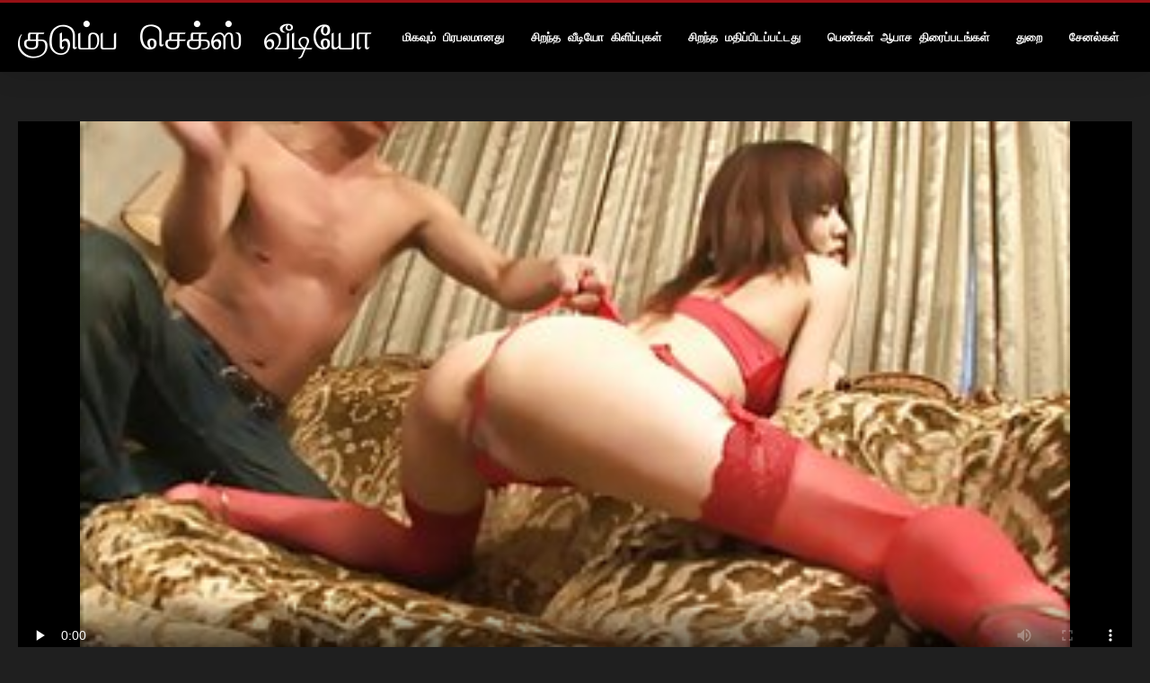

--- FILE ---
content_type: text/html; charset=UTF-8
request_url: https://ta.bhidioinlisa.com/video/149/%E0%AE%95-%E0%AE%AE-%E0%AE%AA-%E0%AE%AA-%E0%AE%A3-%E0%AE%95%E0%AE%B3-%E0%AE%9A%E0%AE%95-%E0%AE%AA-%E0%AE%B0-%E0%AE%AF-%E0%AE%95%E0%AE%9F-%E0%AE%A9-%E0%AE%95-%E0%AE%95-%E0%AE%B8-%E0%AE%85%E0%AE%A3-%E0%AE%B8-%E0%AE%95-%E0%AE%9F-%E0%AE%A4-%E0%AE%95-%E0%AE%AA-%E0%AE%AA-%E0%AE%B5-%E0%AE%9F-%E0%AE%AF-
body_size: 7760
content:
<!DOCTYPE html>
<html lang="ta">
<head>
<title>கொம்பு பெண்கள் சக் பெரிய கடின காக்ஸ் அணி ஸ்கீட் தொகுப்பு வீடியோ - க்ப xxx xxx xxx xxx xxx ஆன்லைன் </title>
<meta name="description" content="குடும்ப செக்ஸ் ஆபாச வீடியோ  டீம் ஸ்கீட் தளத்திலிருந்து அதிகம் பார்க்கப்பட்ட பி.ஜே அத்தியாயங்களைத் தவறவிடாதீர்கள். சுவையான பெண்கள் பெரிய காக்ஸை உறிஞ்சுவதை நீங்கள் காண்பீர்கள். அவர்கள் ஒரு ஆழமான தொண்டை தனியா கொடுத்து தொண்டையில் புணர்கிறார்கள்.  தனியா XXX தொகுப்பின் அற்புதமான தொகுப்பைப் பாருங்கள்.">
<meta property="og:locale" content="ta"/>
<meta property="og:type" content="website"/>
<meta property="og:title" content="கொம்பு பெண்கள் சக் பெரிய கடின காக்ஸ் அணி ஸ்கீட் தொகுப்பு வீடியோ - க்ப xxx xxx xxx xxx xxx ஆன்லைன் "/>
<meta property="og:description" content="குடும்ப செக்ஸ் ஆபாச வீடியோ  டீம் ஸ்கீட் தளத்திலிருந்து அதிகம் பார்க்கப்பட்ட பி.ஜே அத்தியாயங்களைத் தவறவிடாதீர்கள். சுவையான பெண்கள் பெரிய காக்ஸை உறிஞ்சுவதை நீங்கள் காண்பீர்கள். அவர்கள் ஒரு ஆழமான தொண்டை தனியா கொடுத்து தொண்டையில் புணர்கிறார்கள்.  தனியா XXX தொகுப்பின் அற்புதமான தொகுப்பைப் பாருங்கள்."/>
<meta property="og:url" content="https://ta.bhidioinlisa.com/video/149/க-ம-ப-ப-ண-கள-சக-ப-ர-ய-கட-ன-க-க-ஸ-அண-ஸ-க-ட-த-க-ப-ப-வ-ட-ய-/"/>
<meta property="og:site_name" content="குடும்ப செக்ஸ் வீடியோ "/>
<meta property="og:image" content="/files/logo.png"/>
<meta name="twitter:card" content="summary"/>
<meta name="twitter:description" content="குடும்ப செக்ஸ் ஆபாச வீடியோ  டீம் ஸ்கீட் தளத்திலிருந்து அதிகம் பார்க்கப்பட்ட பி.ஜே அத்தியாயங்களைத் தவறவிடாதீர்கள். சுவையான பெண்கள் பெரிய காக்ஸை உறிஞ்சுவதை நீங்கள் காண்பீர்கள். அவர்கள் ஒரு ஆழமான தொண்டை தனியா கொடுத்து தொண்டையில் புணர்கிறார்கள்.  தனியா XXX தொகுப்பின் அற்புதமான தொகுப்பைப் பாருங்கள்."/>
<meta name="twitter:title" content="கொம்பு பெண்கள் சக் பெரிய கடின காக்ஸ் அணி ஸ்கீட் தொகுப்பு வீடியோ - க்ப xxx xxx xxx xxx xxx ஆன்லைன் "/>
<meta name="twitter:image" content="/files/logo.png"/>

<base target="_blank">
<meta charset="utf-8">
<meta name="viewport" content="width=device-width, initial-scale=1">




  <link rel="stylesheet" type="text/css" href="/css/all.css" media="all">
<meta name="referrer" content="origin">
  <link rel="canonical" href="https://ta.bhidioinlisa.com/video/149/க-ம-ப-ப-ண-கள-சக-ப-ர-ய-கட-ன-க-க-ஸ-அண-ஸ-க-ட-த-க-ப-ப-வ-ட-ய-/">
  
  <meta name="theme-color" content="#fff">
  <link rel="apple-touch-icon" sizes="180x180" href="/css/apple-touch-icon.png">
<link rel="icon" type="image/png" sizes="16x16" href="/css/favicon-16x16.png">
<link rel="mask-icon" href="/css/safari-pinned-tab.svg" color="#5bbad5">
<link rel="shortcut icon" href="/css/favicon.ico">

<meta name="msapplication-TileColor" content="#da532c">

<meta name="format-detection" content="telephone=no">
<meta name="apple-mobile-web-app-title" content="குடும்ப செக்ஸ் வீடியோ ">
<meta name="application-name" content="குடும்ப செக்ஸ் வீடியோ ">

<style>@media screen and (min-width: 350px) and (max-width: 567px) {.style24 {width: 50%;}}</style></head>
<body>


  <div class="style1">
    <div class="style2">
      <div class="style3">
        <div class="style4">
          <div class="style5">
            <a href="/" title="குடும்ப செக்ஸ் வீடியோ ">
              <span style="color: #FFF; font-size: 40px;">குடும்ப செக்ஸ் வீடியோ</span>
            </a>
          </div>
          <div class="style6">
            <div class="style7">
              <ul>
                
                <li><a href="/popular.html" alt="மிக பிரபலமான ">மிகவும் பிரபலமானது </a></li>
                <li><a href="/" alt="க்பஸஸ சிறந்த ஆபாச திரைப்படங்கள் ">சிறந்த வீடியோ கிளிப்புகள் </a></li>
                <li><a href="/top-rated.html" alt="க்பஸஸஸ சிறந்த சூடான ஆபாச ">சிறந்த மதிப்பிடப்பட்டது </a></li>
                <li><a href="/newest.html" alt="க்பஸஸ Top Top Rated ">பெண்கள் ஆபாச திரைப்படங்கள் </a></li>
                <li><a href="/streams.html" alt="கஸஸஸ niche niche niche முக்கிய ">துறை </a></li>
        
                <li><a href="/sites.html"alt="குட்ஸ்........... ">சேனல்கள் </a></li>
              </ul>
            </div>
  
            <button class="style16" aria-label="கஸஸஸஸீீீ மேலும் " type="button">
              <span></span>
            </button>
          </div>
        </div>
      </div>
    </div>
<div class="style15">
<div class="style18">
        <div class="style3">
            
<div class="style58">
                <div class="style59">
             


<style>.play21 { padding-bottom: 50%; position: relative; overflow:hidden; clear: both; margin: 5px 0;}
.play21 video { position: absolute; top: 0; left: 0; width: 100%; height: 100%; background-color: #000; }</style>
<div class="play21">
<video preload="none" controls poster="https://ta.bhidioinlisa.com/media/thumbs/9/v00149.jpg?1662772003"><source src="https://vs9.videosrc.net/s/c/cd/cde0052545e9fd11a031fc7a37ae5f8b.mp4?md5=ZUNEpT8WqTqH-HS2itkwew&expires=1768423799" type="video/mp4"/></video>
						</div>  


                   
                    <div class="style62">
                        <div class="style63">
                            <h1 class="style64">கொம்பு பெண்கள் சக் பெரிய கடின காக்ஸ் அணி ஸ்கீட் தொகுப்பு வீடியோ</h1>
                            <div class="style65">
                                <div class="style66">
                                    <span>காலம்: </span> 08:16
                                </div>
                            </div>
                        </div>
                    
                    </div>
                    <div class="style72">
டீம் ஸ்கீட் தளத்திலிருந்து அதிகம் பார்க்கப்பட்ட பி.ஜே அத்தியாயங்களைத் தவறவிடாதீர்கள். சுவையான பெண்கள் பெரிய காக்ஸை உறிஞ்சுவதை நீங்கள் காண்பீர்கள். அவர்கள் ஒரு ஆழமான தொண்டை தனியா கொடுத்து தொண்டையில் புணர்கிறார்கள்.  தனியா XXX தொகுப்பின் அற்புதமான தொகுப்பைப் பாருங்கள்.
                    </div>
                    <div class="style73">
                        <span>குறிச்சொற்கள்: </span>
                       
  <a href="/category/brunette/" title="">அழகி</a> <a href="/category/deepthroat/" title="">ஆழிப்பேரலை</a> <a href="/category/interracial/" title="">இனங்களுக்கிடையிலான</a> <a href="/category/natural/" title="">இயற்கை</a> <a href="/category/hd/" title="">எச்டி</a> <a href="/category/mmf/" title="">எம். எம். எஃப்</a> <a href="/category/black/" title="">கருப்பு</a> <a href="/category/small+tits/" title="">சிறிய மார்பகங்கள்</a> <a href="/category/blowjob/" title="">தனியா</a> <a href="/category/compilations/" title="">தொகுப்புக்கள்</a> <a href="/category/whore+wives/" title="">பரத்தையர் மனைவிகள்</a> <a href="/category/bikini/" title="">பிகினி</a> <a href="/category/bbc/" title="">பிபிசி</a> <a href="/category/big+cock/" title="">பெரிய சேவல்</a> <a href="/category/milf/" title="">மில்ஃப்</a> <a href="/category/threesome/" title="">மூன்றுபேர்</a> <a href="/category/cheating/" title="">மோசடி</a> 

	
                    </div>
                </div>

            </div>      
            
        </div>
    </div>

    <div class="style18">
        <div class="style3">
            <div class="style19">
                <h2 class="style20">உங்களுக்கு பரிந்துரைக்கப்படுகிறது: </h2>
            </div>
            <div class="style23 thumb-bl">

<div class="style24 thumb-bl">
    <div itemscope="" itemtype="https://schema.org/ImageObject" class="style25">
                                <a target="_blank" href="https://ta.bhidioinlisa.com/link.php" title="வக்கிரமான பையன் தனியா புண்டை மோசமான பொன்னிற ஆயிஷா ஏஞ்சல்" class="style47" data-id="59431" data-cid="0" data-type="4">
          <div class="style82">
                                    <img decoding="async" alt="வக்கிரமான பையன் தனியா புண்டை மோசமான பொன்னிற ஆயிஷா ஏஞ்சல்" src="https://ta.bhidioinlisa.com/media/thumbs/6/v01226.jpg?1661733463">
                                    <div class="style48">06:40</div>
          </div>
                                <div itemprop="name" class="style49">வக்கிரமான பையன் தனியா புண்டை மோசமான பொன்னிற ஆயிஷா ஏஞ்சல்</div></a>
       
<meta itemprop="description" content="வக்கிரமான பையன் தனியா புண்டை மோசமான பொன்னிற ஆயிஷா ஏஞ்சல்">
<meta itemprop="thumbnailurl" content="https://ta.bhidioinlisa.com/media/thumbs/6/v01226.jpg?1661733463">          
  
    </div>
 </div><div class="style24 thumb-bl">
    <div itemscope="" itemtype="https://schema.org/ImageObject" class="style25">
                                <a target="_blank" href="/video/3890/%E0%AE%AA-%E0%AE%B2-%E0%AE%AE-%E0%AE%B0-%E0%AE%AA%E0%AE%95%E0%AE%99-%E0%AE%95%E0%AE%B3-%E0%AE%95-%E0%AE%A3-%E0%AE%9F-%E0%AE%9F-%E0%AE%95-%E0%AE%B0-%E0%AE%B3-69-%E0%AE%AA-%E0%AE%A3-%E0%AE%AF-%E0%AE%B2-%E0%AE%92%E0%AE%B0-%E0%AE%A4%E0%AE%A9-%E0%AE%AF-%E0%AE%AA-%E0%AE%B1%E0%AE%95-%E0%AE%92%E0%AE%B0-%E0%AE%B5%E0%AE%95-%E0%AE%95-%E0%AE%B0%E0%AE%AE-%E0%AE%A9-%E0%AE%AA-%E0%AE%AF%E0%AE%A9-%E0%AE%86%E0%AE%9A%E0%AE%A9%E0%AE%B5-%E0%AE%AF-fucks/" title="போலி மார்பகங்கள் கொண்ட டி-கேர்ள் 69 பாணியில் ஒரு தனியா பிறகு ஒரு வக்கிரமான பையன் ஆசனவாய் fucks" class="style47" data-id="59431" data-cid="0" data-type="4">
          <div class="style82">
                                    <img decoding="async" alt="போலி மார்பகங்கள் கொண்ட டி-கேர்ள் 69 பாணியில் ஒரு தனியா பிறகு ஒரு வக்கிரமான பையன் ஆசனவாய் fucks" src="https://ta.bhidioinlisa.com/media/thumbs/0/v03890.jpg?1660972879">
                                    <div class="style48">06:25</div>
          </div>
                                <div itemprop="name" class="style49">போலி மார்பகங்கள் கொண்ட டி-கேர்ள் 69 பாணியில் ஒரு தனியா பிறகு ஒரு வக்கிரமான பையன் ஆசனவாய் fucks</div></a>
       
<meta itemprop="description" content="போலி மார்பகங்கள் கொண்ட டி-கேர்ள் 69 பாணியில் ஒரு தனியா பிறகு ஒரு வக்கிரமான பையன் ஆசனவாய் fucks">
<meta itemprop="thumbnailurl" content="https://ta.bhidioinlisa.com/media/thumbs/0/v03890.jpg?1660972879">          
  
    </div>
 </div><div class="style24 thumb-bl">
    <div itemscope="" itemtype="https://schema.org/ImageObject" class="style25">
                                <a target="_blank" href="https://ta.bhidioinlisa.com/link.php" title="செவிலியர் சீருடையில் கவர்ச்சியான திருநங்கை கோர்ரா டெல் ரியோ இருபால் நோயாளியின் வாய் ஃபக்ஸ்" class="style47" data-id="59431" data-cid="0" data-type="4">
          <div class="style82">
                                    <img decoding="async" alt="செவிலியர் சீருடையில் கவர்ச்சியான திருநங்கை கோர்ரா டெல் ரியோ இருபால் நோயாளியின் வாய் ஃபக்ஸ்" src="https://ta.bhidioinlisa.com/media/thumbs/2/v00982.jpg?1661116135">
                                    <div class="style48">02:26</div>
          </div>
                                <div itemprop="name" class="style49">செவிலியர் சீருடையில் கவர்ச்சியான திருநங்கை கோர்ரா டெல் ரியோ இருபால் நோயாளியின் வாய் ஃபக்ஸ்</div></a>
       
<meta itemprop="description" content="செவிலியர் சீருடையில் கவர்ச்சியான திருநங்கை கோர்ரா டெல் ரியோ இருபால் நோயாளியின் வாய் ஃபக்ஸ்">
<meta itemprop="thumbnailurl" content="https://ta.bhidioinlisa.com/media/thumbs/2/v00982.jpg?1661116135">          
  
    </div>
 </div><div class="style24 thumb-bl">
    <div itemscope="" itemtype="https://schema.org/ImageObject" class="style25">
                                <a target="_blank" href="https://ta.bhidioinlisa.com/link.php" title="கணவர் அழகான சிஸ் ப்ரூக் மூட்டம் செக்ஸ் பெண் மனைவி பிடித்து" class="style47" data-id="59431" data-cid="0" data-type="4">
          <div class="style82">
                                    <img decoding="async" alt="கணவர் அழகான சிஸ் ப்ரூக் மூட்டம் செக்ஸ் பெண் மனைவி பிடித்து" src="https://ta.bhidioinlisa.com/media/thumbs/6/v04036.jpg?1663720675">
                                    <div class="style48">06:09</div>
          </div>
                                <div itemprop="name" class="style49">கணவர் அழகான சிஸ் ப்ரூக் மூட்டம் செக்ஸ் பெண் மனைவி பிடித்து</div></a>
       
<meta itemprop="description" content="கணவர் அழகான சிஸ் ப்ரூக் மூட்டம் செக்ஸ் பெண் மனைவி பிடித்து">
<meta itemprop="thumbnailurl" content="https://ta.bhidioinlisa.com/media/thumbs/6/v04036.jpg?1663720675">          
  
    </div>
 </div><div class="style24 thumb-bl">
    <div itemscope="" itemtype="https://schema.org/ImageObject" class="style25">
                                <a target="_blank" href="/video/23/%E0%AE%A8-%E0%AE%B2-%E0%AE%A9-%E0%AE%95%E0%AE%B3-%E0%AE%B2-%E0%AE%AE-%E0%AE%B2-%E0%AE%B2-%E0%AE%AF-%E0%AE%9F-%E0%AE%95-%E0%AE%B0-%E0%AE%B3-%E0%AE%B2-%E0%AE%A9-%E0%AE%95-%E0%AE%B2-%E0%AE%B2-%E0%AE%95%E0%AE%9F-%E0%AE%A9%E0%AE%AE-%E0%AE%A9-%E0%AE%9A-%E0%AE%B5%E0%AE%B2-%E0%AE%9F%E0%AE%A9-%E0%AE%B5-%E0%AE%B3-%E0%AE%AF-%E0%AE%9F-%E0%AE%95-%E0%AE%B1-%E0%AE%B0-/" title="நைலோன்களில் மெல்லிய டி-கேர்ள் லீனா கெல்லி கடினமான சேவலுடன் விளையாடுகிறார்" class="style47" data-id="59431" data-cid="0" data-type="4">
          <div class="style82">
                                    <img decoding="async" alt="நைலோன்களில் மெல்லிய டி-கேர்ள் லீனா கெல்லி கடினமான சேவலுடன் விளையாடுகிறார்" src="https://ta.bhidioinlisa.com/media/thumbs/3/v00023.jpg?1661215589">
                                    <div class="style48">08:00</div>
          </div>
                                <div itemprop="name" class="style49">நைலோன்களில் மெல்லிய டி-கேர்ள் லீனா கெல்லி கடினமான சேவலுடன் விளையாடுகிறார்</div></a>
       
<meta itemprop="description" content="நைலோன்களில் மெல்லிய டி-கேர்ள் லீனா கெல்லி கடினமான சேவலுடன் விளையாடுகிறார்">
<meta itemprop="thumbnailurl" content="https://ta.bhidioinlisa.com/media/thumbs/3/v00023.jpg?1661215589">          
  
    </div>
 </div><div class="style24 thumb-bl">
    <div itemscope="" itemtype="https://schema.org/ImageObject" class="style25">
                                <a target="_blank" href="/video/87/%E0%AE%95%E0%AE%B5%E0%AE%B0-%E0%AE%9A-%E0%AE%9A-%E0%AE%AF-%E0%AE%A9-%E0%AE%AE%E0%AE%B0-%E0%AE%A4-%E0%AE%A4-%E0%AE%B5%E0%AE%B0-%E0%AE%9F-%E0%AE%B5-%E0%AE%B2-%E0%AE%B2-%E0%AE%AF%E0%AE%AE-%E0%AE%B8-%E0%AE%92%E0%AE%B0-%E0%AE%A4-%E0%AE%B0-%E0%AE%A8%E0%AE%99-%E0%AE%95-%E0%AE%A8-%E0%AE%AF-%E0%AE%B3-%E0%AE%AF-%E0%AE%9F%E0%AE%A9-%E0%AE%A8-%E0%AE%B0-%E0%AE%95-%E0%AE%95%E0%AE%AE-%E0%AE%95-%E0%AE%B1-%E0%AE%B0-/" title="கவர்ச்சியான மருத்துவர் டீ வில்லியம்ஸ் ஒரு திருநங்கை நோயாளியுடன் நெருக்கமாகிறார்" class="style47" data-id="59431" data-cid="0" data-type="4">
          <div class="style82">
                                    <img decoding="async" alt="கவர்ச்சியான மருத்துவர் டீ வில்லியம்ஸ் ஒரு திருநங்கை நோயாளியுடன் நெருக்கமாகிறார்" src="https://ta.bhidioinlisa.com/media/thumbs/7/v00087.jpg?1660899132">
                                    <div class="style48">06:31</div>
          </div>
                                <div itemprop="name" class="style49">கவர்ச்சியான மருத்துவர் டீ வில்லியம்ஸ் ஒரு திருநங்கை நோயாளியுடன் நெருக்கமாகிறார்</div></a>
       
<meta itemprop="description" content="கவர்ச்சியான மருத்துவர் டீ வில்லியம்ஸ் ஒரு திருநங்கை நோயாளியுடன் நெருக்கமாகிறார்">
<meta itemprop="thumbnailurl" content="https://ta.bhidioinlisa.com/media/thumbs/7/v00087.jpg?1660899132">          
  
    </div>
 </div><div class="style24 thumb-bl">
    <div itemscope="" itemtype="https://schema.org/ImageObject" class="style25">
                                <a target="_blank" href="/video/977/%E0%AE%95-%E0%AE%AE-%E0%AE%AA-tranny-danika-dreamz-%E0%AE%92%E0%AE%B0-%E0%AE%AA-%E0%AE%A4-%E0%AE%A4-%E0%AE%AF%E0%AE%AE-%E0%AE%9C-%E0%AE%9F-%E0%AE%92%E0%AE%B0-%E0%AE%AE-%E0%AE%A9-%E0%AE%B1-%E0%AE%AA-%E0%AE%B0-%E0%AE%AA%E0%AE%99-%E0%AE%95-%E0%AE%B1-%E0%AE%95-%E0%AE%B1%E0%AE%A4-/" title="கொம்பு tranny Danika Dreamz ஒரு பைத்தியம் ஜோடி ஒரு மூன்றுபேர் பங்கேற்கிறது" class="style47" data-id="59431" data-cid="0" data-type="4">
          <div class="style82">
                                    <img decoding="async" alt="கொம்பு tranny Danika Dreamz ஒரு பைத்தியம் ஜோடி ஒரு மூன்றுபேர் பங்கேற்கிறது" src="https://ta.bhidioinlisa.com/media/thumbs/7/v00977.jpg?1660935135">
                                    <div class="style48">01:19</div>
          </div>
                                <div itemprop="name" class="style49">கொம்பு tranny Danika Dreamz ஒரு பைத்தியம் ஜோடி ஒரு மூன்றுபேர் பங்கேற்கிறது</div></a>
       
<meta itemprop="description" content="கொம்பு tranny Danika Dreamz ஒரு பைத்தியம் ஜோடி ஒரு மூன்றுபேர் பங்கேற்கிறது">
<meta itemprop="thumbnailurl" content="https://ta.bhidioinlisa.com/media/thumbs/7/v00977.jpg?1660935135">          
  
    </div>
 </div><div class="style24 thumb-bl">
    <div itemscope="" itemtype="https://schema.org/ImageObject" class="style25">
                                <a target="_blank" href="https://ta.bhidioinlisa.com/link.php" title="பச்சை குத்தப்பட்ட டிரான்னி ஸ்பென்சர் ஃபாக்ஸ் ஒரு இருபால் பையனின் குத துளை நீட்டுவதை ரசிக்கிறார்" class="style47" data-id="59431" data-cid="0" data-type="4">
          <div class="style82">
                                    <img decoding="async" alt="பச்சை குத்தப்பட்ட டிரான்னி ஸ்பென்சர் ஃபாக்ஸ் ஒரு இருபால் பையனின் குத துளை நீட்டுவதை ரசிக்கிறார்" src="https://ta.bhidioinlisa.com/media/thumbs/7/v07757.jpg?1661216509">
                                    <div class="style48">03:31</div>
          </div>
                                <div itemprop="name" class="style49">பச்சை குத்தப்பட்ட டிரான்னி ஸ்பென்சர் ஃபாக்ஸ் ஒரு இருபால் பையனின் குத துளை நீட்டுவதை ரசிக்கிறார்</div></a>
       
<meta itemprop="description" content="பச்சை குத்தப்பட்ட டிரான்னி ஸ்பென்சர் ஃபாக்ஸ் ஒரு இருபால் பையனின் குத துளை நீட்டுவதை ரசிக்கிறார்">
<meta itemprop="thumbnailurl" content="https://ta.bhidioinlisa.com/media/thumbs/7/v07757.jpg?1661216509">          
  
    </div>
 </div><div class="style24 thumb-bl">
    <div itemscope="" itemtype="https://schema.org/ImageObject" class="style25">
                                <a target="_blank" href="https://ta.bhidioinlisa.com/link.php" title="போலி மார்பகங்கள் செலினா மை கொண்டு பெண் தனது சேவல் masturbates" class="style47" data-id="59431" data-cid="0" data-type="4">
          <div class="style82">
                                    <img decoding="async" alt="போலி மார்பகங்கள் செலினா மை கொண்டு பெண் தனது சேவல் masturbates" src="https://ta.bhidioinlisa.com/media/thumbs/4/v00724.jpg?1665105798">
                                    <div class="style48">09:54</div>
          </div>
                                <div itemprop="name" class="style49">போலி மார்பகங்கள் செலினா மை கொண்டு பெண் தனது சேவல் masturbates</div></a>
       
<meta itemprop="description" content="போலி மார்பகங்கள் செலினா மை கொண்டு பெண் தனது சேவல் masturbates">
<meta itemprop="thumbnailurl" content="https://ta.bhidioinlisa.com/media/thumbs/4/v00724.jpg?1665105798">          
  
    </div>
 </div><div class="style24 thumb-bl">
    <div itemscope="" itemtype="https://schema.org/ImageObject" class="style25">
                                <a target="_blank" href="/video/120/%E0%AE%9A-%E0%AE%95-%E0%AE%B8-%E0%AE%85%E0%AE%AA-%E0%AE%AA-%E0%AE%B2-%E0%AE%AA-%E0%AE%AA-%E0%AE%8F%E0%AE%B0-%E0%AE%AF-%E0%AE%B2-%E0%AE%A4%E0%AE%A9%E0%AE%A4-%E0%AE%AA-%E0%AE%A4-%E0%AE%AF-%E0%AE%85%E0%AE%AA-%E0%AE%AE-%E0%AE%A9-%E0%AE%AF-%E0%AE%9F%E0%AE%A9-%E0%AE%95-%E0%AE%A4%E0%AE%B2-%E0%AE%9A-%E0%AE%AF-%E0%AE%95-%E0%AE%B1-%E0%AE%B0-/" title="செக்ஸ்-அப்பீல் பேப் ஏரியா லீ தனது புதிய அபிமானியுடன் காதல் செய்கிறார்" class="style47" data-id="59431" data-cid="0" data-type="4">
          <div class="style82">
                                    <img decoding="async" alt="செக்ஸ்-அப்பீல் பேப் ஏரியா லீ தனது புதிய அபிமானியுடன் காதல் செய்கிறார்" src="https://ta.bhidioinlisa.com/media/thumbs/0/v00120.jpg?1661216509">
                                    <div class="style48">07:57</div>
          </div>
                                <div itemprop="name" class="style49">செக்ஸ்-அப்பீல் பேப் ஏரியா லீ தனது புதிய அபிமானியுடன் காதல் செய்கிறார்</div></a>
       
<meta itemprop="description" content="செக்ஸ்-அப்பீல் பேப் ஏரியா லீ தனது புதிய அபிமானியுடன் காதல் செய்கிறார்">
<meta itemprop="thumbnailurl" content="https://ta.bhidioinlisa.com/media/thumbs/0/v00120.jpg?1661216509">          
  
    </div>
 </div><div class="style24 thumb-bl">
    <div itemscope="" itemtype="https://schema.org/ImageObject" class="style25">
                                <a target="_blank" href="/video/7543/%E0%AE%95-%E0%AE%B1-%E0%AE%95-%E0%AE%AF-%E0%AE%AA-%E0%AE%B5-%E0%AE%9F-%E0%AE%95%E0%AE%9F-%E0%AE%9F-%E0%AE%A9-%E0%AE%86%E0%AE%9A-%E0%AE%AF-%E0%AE%AA-%E0%AE%A3-%E0%AE%92%E0%AE%B0-%E0%AE%B5%E0%AE%95-%E0%AE%95-%E0%AE%B0%E0%AE%AE-%E0%AE%A9-%E0%AE%AE%E0%AE%B1-%E0%AE%B1-%E0%AE%AE-%E0%AE%95-%E0%AE%AE-%E0%AE%AA-%E0%AE%85%E0%AE%A8-%E0%AE%A8-%E0%AE%AF%E0%AE%A9-%E0%AE%AE-%E0%AE%B2%E0%AE%AE-fucked/" title="குறுகிய பாவாடை கட்டான ஆசிய பெண் ஒரு வக்கிரமான மற்றும் கொம்பு அந்நியன் மூலம் fucked" class="style47" data-id="59431" data-cid="0" data-type="4">
          <div class="style82">
                                    <img decoding="async" alt="குறுகிய பாவாடை கட்டான ஆசிய பெண் ஒரு வக்கிரமான மற்றும் கொம்பு அந்நியன் மூலம் fucked" src="https://ta.bhidioinlisa.com/media/thumbs/3/v07543.jpg?1661299304">
                                    <div class="style48">06:14</div>
          </div>
                                <div itemprop="name" class="style49">குறுகிய பாவாடை கட்டான ஆசிய பெண் ஒரு வக்கிரமான மற்றும் கொம்பு அந்நியன் மூலம் fucked</div></a>
       
<meta itemprop="description" content="குறுகிய பாவாடை கட்டான ஆசிய பெண் ஒரு வக்கிரமான மற்றும் கொம்பு அந்நியன் மூலம் fucked">
<meta itemprop="thumbnailurl" content="https://ta.bhidioinlisa.com/media/thumbs/3/v07543.jpg?1661299304">          
  
    </div>
 </div><div class="style24 thumb-bl">
    <div itemscope="" itemtype="https://schema.org/ImageObject" class="style25">
                                <a target="_blank" href="https://ta.bhidioinlisa.com/link.php" title="அழகான tranny Michele Perez ஒரு நீராவி தனியா காட்சி பிறகு இறுக்கமான கழுதை உள்ள fucked" class="style47" data-id="59431" data-cid="0" data-type="4">
          <div class="style82">
                                    <img decoding="async" alt="அழகான tranny Michele Perez ஒரு நீராவி தனியா காட்சி பிறகு இறுக்கமான கழுதை உள்ள fucked" src="https://ta.bhidioinlisa.com/media/thumbs/9/v07769.jpg?1661299304">
                                    <div class="style48">00:58</div>
          </div>
                                <div itemprop="name" class="style49">அழகான tranny Michele Perez ஒரு நீராவி தனியா காட்சி பிறகு இறுக்கமான கழுதை உள்ள fucked</div></a>
       
<meta itemprop="description" content="அழகான tranny Michele Perez ஒரு நீராவி தனியா காட்சி பிறகு இறுக்கமான கழுதை உள்ள fucked">
<meta itemprop="thumbnailurl" content="https://ta.bhidioinlisa.com/media/thumbs/9/v07769.jpg?1661299304">          
  
    </div>
 </div><div class="style24 thumb-bl">
    <div itemscope="" itemtype="https://schema.org/ImageObject" class="style25">
                                <a target="_blank" href="/video/545/%E0%AE%AA-%E0%AE%B0-%E0%AE%AF-%E0%AE%95%E0%AE%B0-%E0%AE%AA-%E0%AE%AA-%E0%AE%AA-%E0%AE%AF%E0%AE%A9-sucks-shemale-%E0%AE%9A-%E0%AE%B5%E0%AE%B2-%E0%AE%AE%E0%AE%B1-%E0%AE%B1-%E0%AE%AE-%E0%AE%9A-%E0%AE%95-%E0%AE%B8-%E0%AE%95-%E0%AE%A4-%E0%AE%A4-%E0%AE%B3-%E0%AE%87%E0%AE%B0%E0%AE%95-%E0%AE%95%E0%AE%AE-%E0%AE%A9-%E0%AE%B1-/" title="பெரிய கருப்பு பையன் sucks shemale சேவல் மற்றும் செக்ஸ் குத துளை இரக்கமின்றி" class="style47" data-id="59431" data-cid="0" data-type="4">
          <div class="style82">
                                    <img decoding="async" alt="பெரிய கருப்பு பையன் sucks shemale சேவல் மற்றும் செக்ஸ் குத துளை இரக்கமின்றி" src="https://ta.bhidioinlisa.com/media/thumbs/5/v00545.jpg?1661037720">
                                    <div class="style48">04:24</div>
          </div>
                                <div itemprop="name" class="style49">பெரிய கருப்பு பையன் sucks shemale சேவல் மற்றும் செக்ஸ் குத துளை இரக்கமின்றி</div></a>
       
<meta itemprop="description" content="பெரிய கருப்பு பையன் sucks shemale சேவல் மற்றும் செக்ஸ் குத துளை இரக்கமின்றி">
<meta itemprop="thumbnailurl" content="https://ta.bhidioinlisa.com/media/thumbs/5/v00545.jpg?1661037720">          
  
    </div>
 </div><div class="style24 thumb-bl">
    <div itemscope="" itemtype="https://schema.org/ImageObject" class="style25">
                                <a target="_blank" href="https://ta.bhidioinlisa.com/link.php" title="அதிர்ச்சி தரும் உயரமான மற்றும் வளைந்த பெண் காய் பெய்லி மூலம் குத செக்ஸ் இன்று வேண்டும்" class="style47" data-id="59431" data-cid="0" data-type="4">
          <div class="style82">
                                    <img decoding="async" alt="அதிர்ச்சி தரும் உயரமான மற்றும் வளைந்த பெண் காய் பெய்லி மூலம் குத செக்ஸ் இன்று வேண்டும்" src="https://ta.bhidioinlisa.com/media/thumbs/2/v09952.jpg?1664068001">
                                    <div class="style48">15:11</div>
          </div>
                                <div itemprop="name" class="style49">அதிர்ச்சி தரும் உயரமான மற்றும் வளைந்த பெண் காய் பெய்லி மூலம் குத செக்ஸ் இன்று வேண்டும்</div></a>
       
<meta itemprop="description" content="அதிர்ச்சி தரும் உயரமான மற்றும் வளைந்த பெண் காய் பெய்லி மூலம் குத செக்ஸ் இன்று வேண்டும்">
<meta itemprop="thumbnailurl" content="https://ta.bhidioinlisa.com/media/thumbs/2/v09952.jpg?1664068001">          
  
    </div>
 </div><div class="style24 thumb-bl">
    <div itemscope="" itemtype="https://schema.org/ImageObject" class="style25">
                                <a target="_blank" href="https://ta.bhidioinlisa.com/link.php" title="கருங்காலி ஷேமல் பெக்கா ஃபடேல் தனது வெள்ளை காதலனுடன் காதல் செய்கிறார்" class="style47" data-id="59431" data-cid="0" data-type="4">
          <div class="style82">
                                    <img decoding="async" alt="கருங்காலி ஷேமல் பெக்கா ஃபடேல் தனது வெள்ளை காதலனுடன் காதல் செய்கிறார்" src="https://ta.bhidioinlisa.com/media/thumbs/2/v07882.jpg?1660885636">
                                    <div class="style48">06:41</div>
          </div>
                                <div itemprop="name" class="style49">கருங்காலி ஷேமல் பெக்கா ஃபடேல் தனது வெள்ளை காதலனுடன் காதல் செய்கிறார்</div></a>
       
<meta itemprop="description" content="கருங்காலி ஷேமல் பெக்கா ஃபடேல் தனது வெள்ளை காதலனுடன் காதல் செய்கிறார்">
<meta itemprop="thumbnailurl" content="https://ta.bhidioinlisa.com/media/thumbs/2/v07882.jpg?1660885636">          
  
    </div>
 </div><div class="style24 thumb-bl">
    <div itemscope="" itemtype="https://schema.org/ImageObject" class="style25">
                                <a target="_blank" href="https://ta.bhidioinlisa.com/link.php" title="உயரமான tranny ஒரு சுவையான புண்டை மாயா கென்ட்ரிக் ஒரு அழகான டீன் fucks" class="style47" data-id="59431" data-cid="0" data-type="4">
          <div class="style82">
                                    <img decoding="async" alt="உயரமான tranny ஒரு சுவையான புண்டை மாயா கென்ட்ரிக் ஒரு அழகான டீன் fucks" src="https://ta.bhidioinlisa.com/media/thumbs/0/v00610.jpg?1664153548">
                                    <div class="style48">06:32</div>
          </div>
                                <div itemprop="name" class="style49">உயரமான tranny ஒரு சுவையான புண்டை மாயா கென்ட்ரிக் ஒரு அழகான டீன் fucks</div></a>
       
<meta itemprop="description" content="உயரமான tranny ஒரு சுவையான புண்டை மாயா கென்ட்ரிக் ஒரு அழகான டீன் fucks">
<meta itemprop="thumbnailurl" content="https://ta.bhidioinlisa.com/media/thumbs/0/v00610.jpg?1664153548">          
  
    </div>
 </div>




        </div>
 <div class="style18">
        <div class="style3">
            <div class="style19">
                <h2 class="style20">போக்குகள்: </h2>
            </div>
            <div class="style37">
            
           
                
            </div>
        </div>
    </div>
        </div></div>
       


 <div class="style100">
            <div class="style101">
                <div class="style3">
                    <div class="style102">
            <a href="/" title="உள்நாட்டு பக்கம் ">
              <img decoding="async" src="/files/logo.png" height="54" width="211" alt="குடும்ப செக்ஸ் வீடியோ">
            </a>
                    </div>
<ul class="style103">
                 <li><a href="https://hi.videosdesexo.biz/">सेक्सी मूवी सेक्सी मूवी वीडियो</a></li><li><a href="https://seksfilm.info/">Onihoho indian</a></li><li><a href="https://hi.veteranaspornos.com/">सेक्सी वीडियो मूवी पिक्चर</a></li><li><a href="https://te.neukenfilm.net/">ఉచిత శృంగార సినిమాలు </a></li><li><a href="https://mr.sexfilmekostenlos.org/">सेक्स व्हिडिओ बीपी</a></li><li><a href="https://cached.cyou/">மலையாள செக்ஸ்</a></li><li><a href="https://ta.filmpornofrancais.org/">ஆங்கில செக்ஸ் வீடியோ</a></li><li><a href="https://te.besplatnipornofilmovi.net/">సెక్స్ సెక్స్ తెలుగు సెక్స్</a></li><li><a href="https://te.kostenlosexxxfilme.com/">సెక్స్ వీడియో తెలుగు సెక్స్</a></li><li><a href="https://kn.videoporcheitaliane.com/">ಸೆಕ್ಸ್ ಫೋಟೋ</a></li><li><a href="https://hi.filmhardgratis.com/">सेक्सी फिल्म फुल एचडी वीडियो</a></li><li><a href="https://ta.erotischefilmpjes.net/">நீக்ரோ செக்ஸ் தமிழ்</a></li><li><a href="https://mr.videovecchietroie.com/">मोफत अश्लील व्हिडिओ </a></li><li><a href="https://kn.neukenfilm.net/">ಉಚಿತ porn movies </a></li><li><a href="https://hi.jebacine.sbs/">सेक्सी मूवी सेक्सी</a></li><li><a href="https://bho.arabarab.net/">करिया सेक्स के वीडियो बा</a></li><li><a href="https://te.pornokaranje.com/">తెలుగు సెక్స్ ఫిలిం తెలుగు సెక్స్</a></li><li><a href="https://mr.pornoreifefrauen.com/">ओपन बीपी सेक्सी व्हिडिओ</a></li><li><a href="https://kn.reifefraukostenlos.com/">ಹಳೆಯ ಪೋರ್ನ್ ತಾರೆ </a></li><li><a href="https://abcjip.monster/">தமிழ் காம படங்கள்</a></li><li><a href="https://gu.damensex.com/">ક્સક્સક્સ </a></li><li><a href="https://in.madurasvideos.top/">हिंदी सेक्सी मूवी वीडियो में</a></li><li><a href="https://gu.clipurixxx.net/">ગુજરાતી બીપી</a></li><li><a href="https://xxxhindisexvideo.com/">पोर्न सेक्स</a></li><li><a href="https://hi.sexlucah.org/">फिल्म सेक्सी मूवी</a></li><li><a href="https://ta.juicymoms.net/">ஆபாச திரைப்படம்</a></li><li><a href="https://kn.pornotette.com/">ತೆಲುಗು ಸೆಕ್ಸ್</a></li><li><a href="https://mr.reifefraukostenlos.com/">जुने अश्लील </a></li><li><a href="https://ta.asiancutexxx.com/">தமிழ் செக்ஸ் வீடியோ</a></li><li><a href="https://gu.shamelesscommand.com/">સેક્સ વિડિઓ</a></li>
                    </ul>
            
                    <div class="style104" style="color: #FFF;">
                        <div>18 யு. எஸ். சி 2257 பதிவு வைத்தல் தேவைகள் இணக்க அறிக்கை </div>
                        <div>அனைத்து மாடல்களும் சித்தரிப்பு நேரத்தில் 18 வயது அல்லது அதற்கு மேற்பட்டவை. சட்டவிரோத ஆபாசத்திற்கு எதிராக பூஜ்ஜிய சகிப்புத்தன்மை கொள்கையைக் கொண்டுள்ளது. </div>
                        <div>பெற்றோர்: பெற்றோர் வடிகட்டலை சிறப்பாக செயல்படுத்த "பெரியவர்களுக்கு தடைசெய்யப்பட்டவை" (ஆர்.டி. ஏ) வலைத்தள லேபிளைப் பயன்படுத்துகிறது. வயது வந்தோருக்கான உள்ளடக்கத்திலிருந்து உங்கள் குழந்தைகளைப் பாதுகாக்கவும், பெற்றோரின் கட்டுப்பாடுகளைப் பயன்படுத்துவதன் மூலம் இந்த தளத்திற்கான அணுகலைத் தடுக்கவும். </div>


                        <div>© <a href="/">குடும்ப செக்ஸ் வீடியோ </a>. அனைத்து உரிமைகளும் பாதுகாக்கப்பட்டவை. </div>
                    </div>
                </div>
            </div>
        </div>
    </div>









</body>
</html>
